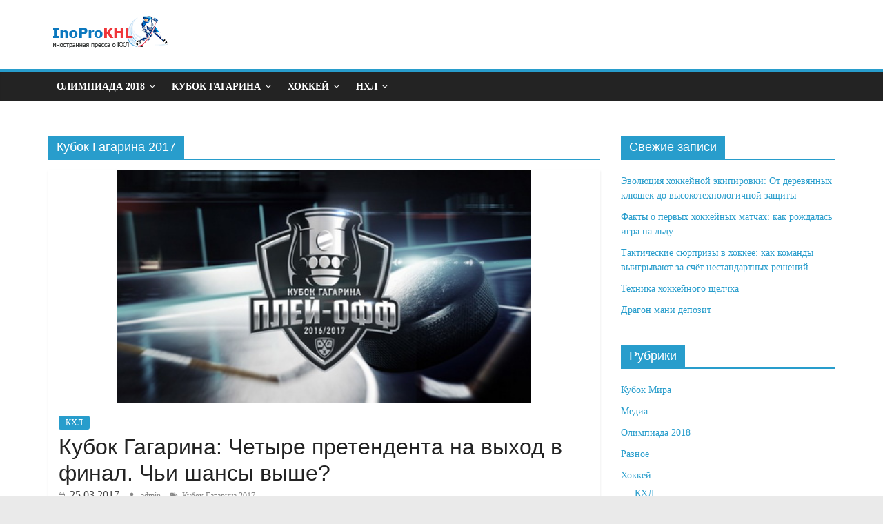

--- FILE ---
content_type: text/html; charset=UTF-8
request_url: https://inoprokhl.ru/tag/kubok-gagarina-2017
body_size: 46132
content:
<!DOCTYPE html>
<html lang="ru-RU">
<head>
	<meta charset="UTF-8">
	<meta name="viewport" content="initial-scale=1.0, width=device-width">
	<title>Кубок Гагарина 2017 - Хоккей 2018, КХЛ, НХЛ, ОИ2018, Сборная России</title>
	<meta name='robots' content='index, follow, max-image-preview:large, max-snippet:-1, max-video-preview:-1' />

	<!-- This site is optimized with the Yoast SEO plugin v19.6 - https://yoast.com/wordpress/plugins/seo/ -->
	<link rel="canonical" href="https://inoprokhl.ru/tag/kubok-gagarina-2017" />
	<meta property="og:locale" content="ru_RU" />
	<meta property="og:type" content="article" />
	<meta property="og:title" content="Кубок Гагарина 2017 - Хоккей 2018, КХЛ, НХЛ, ОИ2018, Сборная России" />
	<meta property="og:url" content="https://inoprokhl.ru/tag/kubok-gagarina-2017" />
	<meta property="og:site_name" content="Хоккей 2018, КХЛ, НХЛ, ОИ2018, Сборная России" />
	<meta name="twitter:card" content="summary_large_image" />
	<script type="application/ld+json" class="yoast-schema-graph">{"@context":"https://schema.org","@graph":[{"@type":"CollectionPage","@id":"https://inoprokhl.ru/tag/kubok-gagarina-2017","url":"https://inoprokhl.ru/tag/kubok-gagarina-2017","name":"Кубок Гагарина 2017 - Хоккей 2018, КХЛ, НХЛ, ОИ2018, Сборная России","isPartOf":{"@id":"https://inoprokhl.ru/#website"},"breadcrumb":{"@id":"https://inoprokhl.ru/tag/kubok-gagarina-2017#breadcrumb"},"inLanguage":"ru-RU"},{"@type":"BreadcrumbList","@id":"https://inoprokhl.ru/tag/kubok-gagarina-2017#breadcrumb","itemListElement":[{"@type":"ListItem","position":1,"name":"Главная страница","item":"https://inoprokhl.ru/"},{"@type":"ListItem","position":2,"name":"Кубок Гагарина 2017"}]},{"@type":"WebSite","@id":"https://inoprokhl.ru/#website","url":"https://inoprokhl.ru/","name":"Хоккей 2018, КХЛ, НХЛ, ОИ2018, Сборная России","description":"","potentialAction":[{"@type":"SearchAction","target":{"@type":"EntryPoint","urlTemplate":"https://inoprokhl.ru/?s={search_term_string}"},"query-input":"required name=search_term_string"}],"inLanguage":"ru-RU"}]}</script>
	<!-- / Yoast SEO plugin. -->


<link rel="alternate" type="application/rss+xml" title="Хоккей 2018, КХЛ, НХЛ, ОИ2018, Сборная России &raquo; Лента метки Кубок Гагарина 2017" href="https://inoprokhl.ru/tag/kubok-gagarina-2017/feed" />
<style id='wp-img-auto-sizes-contain-inline-css' type='text/css'>
img:is([sizes=auto i],[sizes^="auto," i]){contain-intrinsic-size:3000px 1500px}
/*# sourceURL=wp-img-auto-sizes-contain-inline-css */
</style>
<style id='wp-emoji-styles-inline-css' type='text/css'>

	img.wp-smiley, img.emoji {
		display: inline !important;
		border: none !important;
		box-shadow: none !important;
		height: 1em !important;
		width: 1em !important;
		margin: 0 0.07em !important;
		vertical-align: -0.1em !important;
		background: none !important;
		padding: 0 !important;
	}
/*# sourceURL=wp-emoji-styles-inline-css */
</style>
<style id='wp-block-library-inline-css' type='text/css'>
:root{--wp-block-synced-color:#7a00df;--wp-block-synced-color--rgb:122,0,223;--wp-bound-block-color:var(--wp-block-synced-color);--wp-editor-canvas-background:#ddd;--wp-admin-theme-color:#007cba;--wp-admin-theme-color--rgb:0,124,186;--wp-admin-theme-color-darker-10:#006ba1;--wp-admin-theme-color-darker-10--rgb:0,107,160.5;--wp-admin-theme-color-darker-20:#005a87;--wp-admin-theme-color-darker-20--rgb:0,90,135;--wp-admin-border-width-focus:2px}@media (min-resolution:192dpi){:root{--wp-admin-border-width-focus:1.5px}}.wp-element-button{cursor:pointer}:root .has-very-light-gray-background-color{background-color:#eee}:root .has-very-dark-gray-background-color{background-color:#313131}:root .has-very-light-gray-color{color:#eee}:root .has-very-dark-gray-color{color:#313131}:root .has-vivid-green-cyan-to-vivid-cyan-blue-gradient-background{background:linear-gradient(135deg,#00d084,#0693e3)}:root .has-purple-crush-gradient-background{background:linear-gradient(135deg,#34e2e4,#4721fb 50%,#ab1dfe)}:root .has-hazy-dawn-gradient-background{background:linear-gradient(135deg,#faaca8,#dad0ec)}:root .has-subdued-olive-gradient-background{background:linear-gradient(135deg,#fafae1,#67a671)}:root .has-atomic-cream-gradient-background{background:linear-gradient(135deg,#fdd79a,#004a59)}:root .has-nightshade-gradient-background{background:linear-gradient(135deg,#330968,#31cdcf)}:root .has-midnight-gradient-background{background:linear-gradient(135deg,#020381,#2874fc)}:root{--wp--preset--font-size--normal:16px;--wp--preset--font-size--huge:42px}.has-regular-font-size{font-size:1em}.has-larger-font-size{font-size:2.625em}.has-normal-font-size{font-size:var(--wp--preset--font-size--normal)}.has-huge-font-size{font-size:var(--wp--preset--font-size--huge)}.has-text-align-center{text-align:center}.has-text-align-left{text-align:left}.has-text-align-right{text-align:right}.has-fit-text{white-space:nowrap!important}#end-resizable-editor-section{display:none}.aligncenter{clear:both}.items-justified-left{justify-content:flex-start}.items-justified-center{justify-content:center}.items-justified-right{justify-content:flex-end}.items-justified-space-between{justify-content:space-between}.screen-reader-text{border:0;clip-path:inset(50%);height:1px;margin:-1px;overflow:hidden;padding:0;position:absolute;width:1px;word-wrap:normal!important}.screen-reader-text:focus{background-color:#ddd;clip-path:none;color:#444;display:block;font-size:1em;height:auto;left:5px;line-height:normal;padding:15px 23px 14px;text-decoration:none;top:5px;width:auto;z-index:100000}html :where(.has-border-color){border-style:solid}html :where([style*=border-top-color]){border-top-style:solid}html :where([style*=border-right-color]){border-right-style:solid}html :where([style*=border-bottom-color]){border-bottom-style:solid}html :where([style*=border-left-color]){border-left-style:solid}html :where([style*=border-width]){border-style:solid}html :where([style*=border-top-width]){border-top-style:solid}html :where([style*=border-right-width]){border-right-style:solid}html :where([style*=border-bottom-width]){border-bottom-style:solid}html :where([style*=border-left-width]){border-left-style:solid}html :where(img[class*=wp-image-]){height:auto;max-width:100%}:where(figure){margin:0 0 1em}html :where(.is-position-sticky){--wp-admin--admin-bar--position-offset:var(--wp-admin--admin-bar--height,0px)}@media screen and (max-width:600px){html :where(.is-position-sticky){--wp-admin--admin-bar--position-offset:0px}}

/*# sourceURL=wp-block-library-inline-css */
</style><style id='global-styles-inline-css' type='text/css'>
:root{--wp--preset--aspect-ratio--square: 1;--wp--preset--aspect-ratio--4-3: 4/3;--wp--preset--aspect-ratio--3-4: 3/4;--wp--preset--aspect-ratio--3-2: 3/2;--wp--preset--aspect-ratio--2-3: 2/3;--wp--preset--aspect-ratio--16-9: 16/9;--wp--preset--aspect-ratio--9-16: 9/16;--wp--preset--color--black: #000000;--wp--preset--color--cyan-bluish-gray: #abb8c3;--wp--preset--color--white: #ffffff;--wp--preset--color--pale-pink: #f78da7;--wp--preset--color--vivid-red: #cf2e2e;--wp--preset--color--luminous-vivid-orange: #ff6900;--wp--preset--color--luminous-vivid-amber: #fcb900;--wp--preset--color--light-green-cyan: #7bdcb5;--wp--preset--color--vivid-green-cyan: #00d084;--wp--preset--color--pale-cyan-blue: #8ed1fc;--wp--preset--color--vivid-cyan-blue: #0693e3;--wp--preset--color--vivid-purple: #9b51e0;--wp--preset--gradient--vivid-cyan-blue-to-vivid-purple: linear-gradient(135deg,rgb(6,147,227) 0%,rgb(155,81,224) 100%);--wp--preset--gradient--light-green-cyan-to-vivid-green-cyan: linear-gradient(135deg,rgb(122,220,180) 0%,rgb(0,208,130) 100%);--wp--preset--gradient--luminous-vivid-amber-to-luminous-vivid-orange: linear-gradient(135deg,rgb(252,185,0) 0%,rgb(255,105,0) 100%);--wp--preset--gradient--luminous-vivid-orange-to-vivid-red: linear-gradient(135deg,rgb(255,105,0) 0%,rgb(207,46,46) 100%);--wp--preset--gradient--very-light-gray-to-cyan-bluish-gray: linear-gradient(135deg,rgb(238,238,238) 0%,rgb(169,184,195) 100%);--wp--preset--gradient--cool-to-warm-spectrum: linear-gradient(135deg,rgb(74,234,220) 0%,rgb(151,120,209) 20%,rgb(207,42,186) 40%,rgb(238,44,130) 60%,rgb(251,105,98) 80%,rgb(254,248,76) 100%);--wp--preset--gradient--blush-light-purple: linear-gradient(135deg,rgb(255,206,236) 0%,rgb(152,150,240) 100%);--wp--preset--gradient--blush-bordeaux: linear-gradient(135deg,rgb(254,205,165) 0%,rgb(254,45,45) 50%,rgb(107,0,62) 100%);--wp--preset--gradient--luminous-dusk: linear-gradient(135deg,rgb(255,203,112) 0%,rgb(199,81,192) 50%,rgb(65,88,208) 100%);--wp--preset--gradient--pale-ocean: linear-gradient(135deg,rgb(255,245,203) 0%,rgb(182,227,212) 50%,rgb(51,167,181) 100%);--wp--preset--gradient--electric-grass: linear-gradient(135deg,rgb(202,248,128) 0%,rgb(113,206,126) 100%);--wp--preset--gradient--midnight: linear-gradient(135deg,rgb(2,3,129) 0%,rgb(40,116,252) 100%);--wp--preset--font-size--small: 13px;--wp--preset--font-size--medium: 20px;--wp--preset--font-size--large: 36px;--wp--preset--font-size--x-large: 42px;--wp--preset--spacing--20: 0.44rem;--wp--preset--spacing--30: 0.67rem;--wp--preset--spacing--40: 1rem;--wp--preset--spacing--50: 1.5rem;--wp--preset--spacing--60: 2.25rem;--wp--preset--spacing--70: 3.38rem;--wp--preset--spacing--80: 5.06rem;--wp--preset--shadow--natural: 6px 6px 9px rgba(0, 0, 0, 0.2);--wp--preset--shadow--deep: 12px 12px 50px rgba(0, 0, 0, 0.4);--wp--preset--shadow--sharp: 6px 6px 0px rgba(0, 0, 0, 0.2);--wp--preset--shadow--outlined: 6px 6px 0px -3px rgb(255, 255, 255), 6px 6px rgb(0, 0, 0);--wp--preset--shadow--crisp: 6px 6px 0px rgb(0, 0, 0);}:where(.is-layout-flex){gap: 0.5em;}:where(.is-layout-grid){gap: 0.5em;}body .is-layout-flex{display: flex;}.is-layout-flex{flex-wrap: wrap;align-items: center;}.is-layout-flex > :is(*, div){margin: 0;}body .is-layout-grid{display: grid;}.is-layout-grid > :is(*, div){margin: 0;}:where(.wp-block-columns.is-layout-flex){gap: 2em;}:where(.wp-block-columns.is-layout-grid){gap: 2em;}:where(.wp-block-post-template.is-layout-flex){gap: 1.25em;}:where(.wp-block-post-template.is-layout-grid){gap: 1.25em;}.has-black-color{color: var(--wp--preset--color--black) !important;}.has-cyan-bluish-gray-color{color: var(--wp--preset--color--cyan-bluish-gray) !important;}.has-white-color{color: var(--wp--preset--color--white) !important;}.has-pale-pink-color{color: var(--wp--preset--color--pale-pink) !important;}.has-vivid-red-color{color: var(--wp--preset--color--vivid-red) !important;}.has-luminous-vivid-orange-color{color: var(--wp--preset--color--luminous-vivid-orange) !important;}.has-luminous-vivid-amber-color{color: var(--wp--preset--color--luminous-vivid-amber) !important;}.has-light-green-cyan-color{color: var(--wp--preset--color--light-green-cyan) !important;}.has-vivid-green-cyan-color{color: var(--wp--preset--color--vivid-green-cyan) !important;}.has-pale-cyan-blue-color{color: var(--wp--preset--color--pale-cyan-blue) !important;}.has-vivid-cyan-blue-color{color: var(--wp--preset--color--vivid-cyan-blue) !important;}.has-vivid-purple-color{color: var(--wp--preset--color--vivid-purple) !important;}.has-black-background-color{background-color: var(--wp--preset--color--black) !important;}.has-cyan-bluish-gray-background-color{background-color: var(--wp--preset--color--cyan-bluish-gray) !important;}.has-white-background-color{background-color: var(--wp--preset--color--white) !important;}.has-pale-pink-background-color{background-color: var(--wp--preset--color--pale-pink) !important;}.has-vivid-red-background-color{background-color: var(--wp--preset--color--vivid-red) !important;}.has-luminous-vivid-orange-background-color{background-color: var(--wp--preset--color--luminous-vivid-orange) !important;}.has-luminous-vivid-amber-background-color{background-color: var(--wp--preset--color--luminous-vivid-amber) !important;}.has-light-green-cyan-background-color{background-color: var(--wp--preset--color--light-green-cyan) !important;}.has-vivid-green-cyan-background-color{background-color: var(--wp--preset--color--vivid-green-cyan) !important;}.has-pale-cyan-blue-background-color{background-color: var(--wp--preset--color--pale-cyan-blue) !important;}.has-vivid-cyan-blue-background-color{background-color: var(--wp--preset--color--vivid-cyan-blue) !important;}.has-vivid-purple-background-color{background-color: var(--wp--preset--color--vivid-purple) !important;}.has-black-border-color{border-color: var(--wp--preset--color--black) !important;}.has-cyan-bluish-gray-border-color{border-color: var(--wp--preset--color--cyan-bluish-gray) !important;}.has-white-border-color{border-color: var(--wp--preset--color--white) !important;}.has-pale-pink-border-color{border-color: var(--wp--preset--color--pale-pink) !important;}.has-vivid-red-border-color{border-color: var(--wp--preset--color--vivid-red) !important;}.has-luminous-vivid-orange-border-color{border-color: var(--wp--preset--color--luminous-vivid-orange) !important;}.has-luminous-vivid-amber-border-color{border-color: var(--wp--preset--color--luminous-vivid-amber) !important;}.has-light-green-cyan-border-color{border-color: var(--wp--preset--color--light-green-cyan) !important;}.has-vivid-green-cyan-border-color{border-color: var(--wp--preset--color--vivid-green-cyan) !important;}.has-pale-cyan-blue-border-color{border-color: var(--wp--preset--color--pale-cyan-blue) !important;}.has-vivid-cyan-blue-border-color{border-color: var(--wp--preset--color--vivid-cyan-blue) !important;}.has-vivid-purple-border-color{border-color: var(--wp--preset--color--vivid-purple) !important;}.has-vivid-cyan-blue-to-vivid-purple-gradient-background{background: var(--wp--preset--gradient--vivid-cyan-blue-to-vivid-purple) !important;}.has-light-green-cyan-to-vivid-green-cyan-gradient-background{background: var(--wp--preset--gradient--light-green-cyan-to-vivid-green-cyan) !important;}.has-luminous-vivid-amber-to-luminous-vivid-orange-gradient-background{background: var(--wp--preset--gradient--luminous-vivid-amber-to-luminous-vivid-orange) !important;}.has-luminous-vivid-orange-to-vivid-red-gradient-background{background: var(--wp--preset--gradient--luminous-vivid-orange-to-vivid-red) !important;}.has-very-light-gray-to-cyan-bluish-gray-gradient-background{background: var(--wp--preset--gradient--very-light-gray-to-cyan-bluish-gray) !important;}.has-cool-to-warm-spectrum-gradient-background{background: var(--wp--preset--gradient--cool-to-warm-spectrum) !important;}.has-blush-light-purple-gradient-background{background: var(--wp--preset--gradient--blush-light-purple) !important;}.has-blush-bordeaux-gradient-background{background: var(--wp--preset--gradient--blush-bordeaux) !important;}.has-luminous-dusk-gradient-background{background: var(--wp--preset--gradient--luminous-dusk) !important;}.has-pale-ocean-gradient-background{background: var(--wp--preset--gradient--pale-ocean) !important;}.has-electric-grass-gradient-background{background: var(--wp--preset--gradient--electric-grass) !important;}.has-midnight-gradient-background{background: var(--wp--preset--gradient--midnight) !important;}.has-small-font-size{font-size: var(--wp--preset--font-size--small) !important;}.has-medium-font-size{font-size: var(--wp--preset--font-size--medium) !important;}.has-large-font-size{font-size: var(--wp--preset--font-size--large) !important;}.has-x-large-font-size{font-size: var(--wp--preset--font-size--x-large) !important;}
/*# sourceURL=global-styles-inline-css */
</style>

<style id='classic-theme-styles-inline-css' type='text/css'>
/*! This file is auto-generated */
.wp-block-button__link{color:#fff;background-color:#32373c;border-radius:9999px;box-shadow:none;text-decoration:none;padding:calc(.667em + 2px) calc(1.333em + 2px);font-size:1.125em}.wp-block-file__button{background:#32373c;color:#fff;text-decoration:none}
/*# sourceURL=/wp-includes/css/classic-themes.min.css */
</style>
<link rel='stylesheet' id='inoprokhl-css' href='https://inoprokhl.ru/wp-content/themes/inoprokhl/style.css?ver=6.9' type='text/css' media='all' />
<script type="text/javascript" src="https://inoprokhl.ru/wp-includes/js/jquery/jquery.min.js?ver=3.7.1" id="jquery-core-js"></script>
<script type="text/javascript" src="https://inoprokhl.ru/wp-includes/js/jquery/jquery-migrate.min.js?ver=3.4.1" id="jquery-migrate-js"></script>
<link rel="https://api.w.org/" href="https://inoprokhl.ru/wp-json/" /><link rel="alternate" title="JSON" type="application/json" href="https://inoprokhl.ru/wp-json/wp/v2/tags/90" /><link rel="EditURI" type="application/rsd+xml" title="RSD" href="https://inoprokhl.ru/xmlrpc.php?rsd" />
<meta name="generator" content="WordPress 6.9" />
</head>
<body class="archive tag tag-kubok-gagarina-2017 tag-90 wp-theme-inoprokhl wide">
<div id="page" class="hfeed site">
	<header id="masthead" class="site-header clearfix ">
		<div id="header-text-nav-container" class="clearfix">
			<div class="inner-wrap">
				<div id="header-text-nav-wrap" class="clearfix">
					<div id="header-left-section">
						<div id="header-logo-image">
							<a href="/" class="custom-logo-link" rel="home" itemprop="url"><img width="178" height="55" src="https://inoprokhl.ru/wp-content/themes/inoprokhl/images/cropped-inoprokhl-logo.png" class="custom-logo" alt="Хоккей 2018, КХЛ, НХЛ, ОИ2018, Сборная России" itemprop="logo" /></a>						
						</div>
						<div id="header-text" class="screen-reader-text">
							<h1 id="site-title">
								<a href="/" title="Хоккей 2018, КХЛ, НХЛ, ОИ2018, Сборная России" rel="home">Хоккей 2018, КХЛ, НХЛ, ОИ2018, Сборная России</a>
							</h1>
						</div>
					</div>
					<div id="header-right-section">
					</div>
				</div>
			</div>
			<nav id="site-navigation" class="main-navigation clearfix" role="navigation">
				<div class="inner-wrap clearfix">
					<p class="menu-toggle"></p>
					<div class="menu-primary-container">
						<ul id="menu-glavnoe-menyu" class="menu">
							<li class="menu-item-has-children">
								<a href="/olimpiada-2018">Олимпиада 2018</a>
								<ul class="sub-menu">
									<li><a href="/olimpiada-2018-sostavyi-komand">Команды</a></li>
									<li><a href="/turnirnaya-tablitsa-oi2018">Турнирная таблица</a></li>
									<li><a href="/oi2018-raspisanie-matchey">Расписание матчей</a></li>
									<li><a href="/statistika-oi2018">Статистика игроков</a></li>
								</ul>
							</li>
							<li class="menu-item-has-children">
								<a href="/hockey/khl/cupgagarin">Кубок Гагарина</a>
								<ul class="sub-menu">
									<li><a href="/gagarin-table">Турнирная таблица</a></li>
									<li><a href="/calendar-cupgagarin">Расписание матчей</a></li>
								</ul>
							</li>
							<li class="menu-item-has-children">
								<a href="/hockey">Хоккей</a>
								<ul class="sub-menu">
									<li class="menu-item-has-children">
										<a href="/hockey/khl">КХЛ</a>
										<ul class="sub-menu">
											<li><a href="/teams">Команды</a></li>
											<li><a href="/turnirnaya-tablitsa">Турнирная таблица</a></li>
											<li><a href="/kalendar-khl-2017-2018">Календарь матчей</a></li>
											<li><a href="/khl-rezultatyi">Результаты матчей</a></li>
											<li><a href="/statistika-khl">Статистика игроков</a></li>
											<li><a href="/transfers">Трансферы</a></li>
											<li><a href="/arenyi-khl">Арены</a></li>
											<li><a href="/sudi">Судьи</a></li>
											<li><a href="/zarplatyi-igrokov-khl">Зарплаты игроков КХЛ</a></li>
											<li><a href="/khl-tv-onlayn">КХЛ ТВ онлайн</a></li>
											<li class="menu-item-has-children">
												<a href="/video-khl">Медиа</a>
												<ul class="sub-menu">
													<li><a href="/other">Разное</a></li>
												</ul>
											</li>
										</ul>
									</li>
								</ul>
							</li>
							<li class="menu-item-has-children">
								<a href="/hockey/nhl">НХЛ</a>
								<ul class="sub-menu">
									<li><a href="/clubs-nhl">Команды</a></li>
									<li><a href="/turnirnaya-tablitsa-nhl">Турнирная таблица</a></li>
									<li><a href="/nhl-transfers">Трансферы</a></li>
									<li><a href="/statistika-igrokov-nhl">Статистика игроков</a></li>
									<li><a href="/spisok-rossiyskih-igrokov-v-nhl">Список Российских игроков</a></li>
									<li><a href="/zarplatyi-igrokov-nhl">Зарплаты игроков</a></li>
								</ul>
							</li>
						</ul>
					</div>
				</div>
			</nav>
		</div>
	</header>
	<div id="main" class="clearfix">
	<div class="inner-wrap clearfix">
		<div class="main-content-section clearfix">
			<div id="primary">
				<div id="content" class="clearfix">
					<header class="page-header">
						<h1 class="page-title"><span>Кубок Гагарина 2017</span></h1>
					</header>
					<div class="article-container">
						<article id="post-121" class="post-121 post type-post status-publish format-standard hentry category-khl tag-kubok-gagarina-2017">
		<div class="featured-image">
		<a rel="bookmark" title="Кубок Гагарина: Четыре претендента на выход в финал. Чьи шансы выше?" href="https://inoprokhl.ru/hockey/khl/kubka-gagarina-chetyire-pretendenta-na-vyihod-v-final-chi-shansyi-vyishe.html">
			<img width="600" height="400" class="attachment-colormag-featured-image size-colormag-featured-image wp-post-image" src="/wp-content/uploads/2017/03/kubok_gagarina-2017.jpg" alt="Кубок Гагарина: Четыре претендента на выход в финал. Чьи шансы выше?">
		</a>
	</div>
		<div class="article-content clearfix">
		<div class="above-entry-meta"><span class="cat-links"><a href="https://inoprokhl.ru/hockey/khl" rel="category tag">КХЛ</a></span></div>
		<header class="entry-header">
			<h2 class="entry-title"><a rel="bookmark" title="Кубок Гагарина: Четыре претендента на выход в финал. Чьи шансы выше?" href="https://inoprokhl.ru/hockey/khl/kubka-gagarina-chetyire-pretendenta-na-vyihod-v-final-chi-shansyi-vyishe.html">Кубок Гагарина: Четыре претендента на выход в финал. Чьи шансы выше?</a></h2>
		</header>
		<div class="below-entry-meta">
			<span class="posted-on"><i class="fa fa-calendar-o"></i> <time class="entry-date published">25.03.2017</time></span>
			<span class="byline">
			<span class="author vcard">
			<i class="fa fa-user"></i>
			<a href="https://inoprokhl.ru" title="Перейти на сайт admin" rel="author external">admin</a>			</span>
			</span>
			<span class="tag-links"><i class="fa fa-tags"></i><a href="https://inoprokhl.ru/tag/kubok-gagarina-2017" rel="tag">Кубок Гагарина 2017</a></span>		</div>
		<div class="entry-content clearfix">
			<p>В финалах Западной и Восточной конференций в борьбе за Кубок Гагарина, встретится квартет сильнейших команд КХЛ этого сезона. Оценим шансы на заветный трофей каждого &hellip;</p>
			<a class="more-link" title="Кубок Гагарина: Четыре претендента на выход в финал. Чьи шансы выше?" href="https://inoprokhl.ru/hockey/khl/kubka-gagarina-chetyire-pretendenta-na-vyihod-v-final-chi-shansyi-vyishe.html"><span>Читать далее</span></a>
		</div>
	</div>
</article>
																	</div>
				</div>
			</div>
			<div id="secondary">
				
		<aside id="recent-posts-2" class="widget widget_recent_entries clearfix">
		<h3 class="widget-title"><span>Свежие записи</span></h3>
		<ul>
											<li>
					<a href="https://inoprokhl.ru/other/evolyuciya-hokkejnoj-ekipirovki-ot-derevyannyh-klyushek-do-vysokotekhnologichnoj-zashchity.html">Эволюция хоккейной экипировки: От деревянных клюшек до высокотехнологичной защиты</a>
									</li>
											<li>
					<a href="https://inoprokhl.ru/hockey/fakty-o-pervyh-hokkejnyh-matchah-kak-ro.html">Факты о первых хоккейных матчах: как рождалась игра на льду</a>
									</li>
											<li>
					<a href="https://inoprokhl.ru/hockey/takticheskie-syurprizy-v-hokkee-kak-kom.html">Тактические сюрпризы в хоккее: как команды выигрывают за счёт нестандартных решений</a>
									</li>
											<li>
					<a href="https://inoprokhl.ru/hockey/tekhnika-hokkejnogo-shchelchka.html">Техника хоккейного щелчка</a>
									</li>
											<li>
					<a href="https://inoprokhl.ru/other/dragon-mani-depozit.html">Драгон мани депозит</a>
									</li>
					</ul>

		</aside><aside id="categories-2" class="widget widget_categories clearfix"><h3 class="widget-title"><span>Рубрики</span></h3>
			<ul>
					<li class="cat-item cat-item-7"><a href="https://inoprokhl.ru/world-cup">Кубок Мира</a>
</li>
	<li class="cat-item cat-item-5"><a href="https://inoprokhl.ru/video-khl">Медиа</a>
</li>
	<li class="cat-item cat-item-3"><a href="https://inoprokhl.ru/olimpiada-2018">Олимпиада 2018</a>
</li>
	<li class="cat-item cat-item-4"><a href="https://inoprokhl.ru/other">Разное</a>
</li>
	<li class="cat-item cat-item-2"><a href="https://inoprokhl.ru/hockey">Хоккей</a>
<ul class='children'>
	<li class="cat-item cat-item-8"><a href="https://inoprokhl.ru/hockey/khl">КХЛ</a>
	<ul class='children'>
	<li class="cat-item cat-item-39"><a href="https://inoprokhl.ru/hockey/khl/cupgagarin">Cupgagarin</a>
</li>
	</ul>
</li>
	<li class="cat-item cat-item-9"><a href="https://inoprokhl.ru/hockey/nhl">НХЛ</a>
</li>
</ul>
</li>
	<li class="cat-item cat-item-6"><a href="https://inoprokhl.ru/wc">ЧМ</a>
</li>
			</ul>

			</aside><aside id="tag_cloud-2" class="widget widget_tag_cloud clearfix"><h3 class="widget-title"><span>Метки</span></h3><div class="tagcloud"><a href="https://inoprokhl.ru/tag/avangard" class="tag-cloud-link tag-link-14 tag-link-position-1" style="font-size: 12.375pt;" aria-label="Авангард (13 элементов)">Авангард</a>
<a href="https://inoprokhl.ru/tag/ak-bars" class="tag-cloud-link tag-link-17 tag-link-position-2" style="font-size: 10.770833333333pt;" aria-label="Ак Барс (10 элементов)">Ак Барс</a>
<a href="https://inoprokhl.ru/tag/aleksandr-ovechkin" class="tag-cloud-link tag-link-20 tag-link-position-3" style="font-size: 22pt;" aria-label="Александр Овечкин (63 элемента)">Александр Овечкин</a>
<a href="https://inoprokhl.ru/tag/aleksandr-radulov" class="tag-cloud-link tag-link-57 tag-link-position-4" style="font-size: 14.5625pt;" aria-label="Александр Радулов (19 элементов)">Александр Радулов</a>
<a href="https://inoprokhl.ru/tag/artemiy-panarin" class="tag-cloud-link tag-link-111 tag-link-position-5" style="font-size: 11.791666666667pt;" aria-label="Артемий Панарин (12 элементов)">Артемий Панарин</a>
<a href="https://inoprokhl.ru/tag/baryis" class="tag-cloud-link tag-link-24 tag-link-position-6" style="font-size: 8pt;" aria-label="Барыс (6 элементов)">Барыс</a>
<a href="https://inoprokhl.ru/tag/vadim-shipachyov" class="tag-cloud-link tag-link-66 tag-link-position-7" style="font-size: 8.7291666666667pt;" aria-label="Вадим Шипачёв (7 элементов)">Вадим Шипачёв</a>
<a href="https://inoprokhl.ru/tag/vashington-kepitalz" class="tag-cloud-link tag-link-21 tag-link-position-8" style="font-size: 19.8125pt;" aria-label="Вашингтон Кэпиталз (45 элементов)">Вашингтон Кэпиталз</a>
<a href="https://inoprokhl.ru/tag/vladimir-sobotka" class="tag-cloud-link tag-link-15 tag-link-position-9" style="font-size: 11.791666666667pt;" aria-label="Владимир Соботка (12 элементов)">Владимир Соботка</a>
<a href="https://inoprokhl.ru/tag/detroyt-red-uingz" class="tag-cloud-link tag-link-105 tag-link-position-10" style="font-size: 15.4375pt;" aria-label="Детройт Ред Уингз (22 элемента)">Детройт Ред Уингз</a>
<a href="https://inoprokhl.ru/tag/dmitriy-orlov" class="tag-cloud-link tag-link-28 tag-link-position-11" style="font-size: 11.354166666667pt;" aria-label="Дмитрий Орлов (11 элементов)">Дмитрий Орлов</a>
<a href="https://inoprokhl.ru/tag/evgeniy-kuznetsov" class="tag-cloud-link tag-link-159 tag-link-position-12" style="font-size: 16.458333333333pt;" aria-label="Евгений Кузнецов (26 элементов)">Евгений Кузнецов</a>
<a href="https://inoprokhl.ru/tag/evgeniy-malkin" class="tag-cloud-link tag-link-155 tag-link-position-13" style="font-size: 11.791666666667pt;" aria-label="Евгений Малкин (12 элементов)">Евгений Малкин</a>
<a href="https://inoprokhl.ru/tag/ilya-kovalchuk" class="tag-cloud-link tag-link-11 tag-link-position-14" style="font-size: 11.791666666667pt;" aria-label="Илья Ковальчук (12 элементов)">Илья Ковальчук</a>
<a href="https://inoprokhl.ru/tag/yokerit" class="tag-cloud-link tag-link-29 tag-link-position-15" style="font-size: 14.5625pt;" aria-label="Йокерит (19 элементов)">Йокерит</a>
<a href="https://inoprokhl.ru/tag/sezon-khl-2016-2017" class="tag-cloud-link tag-link-12 tag-link-position-16" style="font-size: 17.333333333333pt;" aria-label="КХЛ 2016 (30 элементов)">КХЛ 2016</a>
<a href="https://inoprokhl.ru/tag/khl-vs-nhl" class="tag-cloud-link tag-link-87 tag-link-position-17" style="font-size: 9.4583333333333pt;" aria-label="КХЛ vs NHL (8 элементов)">КХЛ vs NHL</a>
<a href="https://inoprokhl.ru/tag/kolorado-evelansh" class="tag-cloud-link tag-link-161 tag-link-position-18" style="font-size: 8.7291666666667pt;" aria-label="Колорадо Эвеланш (7 элементов)">Колорадо Эвеланш</a>
<a href="https://inoprokhl.ru/tag/kommentarii" class="tag-cloud-link tag-link-37 tag-link-position-19" style="font-size: 15.729166666667pt;" aria-label="Комментарии (23 элемента)">Комментарии</a>
<a href="https://inoprokhl.ru/tag/kraunz" class="tag-cloud-link tag-link-38 tag-link-position-20" style="font-size: 10.770833333333pt;" aria-label="Краунз (10 элементов)">Краунз</a>
<a href="https://inoprokhl.ru/tag/kubok-mira-2016" class="tag-cloud-link tag-link-247 tag-link-position-21" style="font-size: 20.104166666667pt;" aria-label="Кубок Мира 2016 (47 элементов)">Кубок Мира 2016</a>
<a href="https://inoprokhl.ru/tag/kunlun" class="tag-cloud-link tag-link-10 tag-link-position-22" style="font-size: 17.625pt;" aria-label="Куньлунь (31 элемент)">Куньлунь</a>
<a href="https://inoprokhl.ru/tag/las-vegas" class="tag-cloud-link tag-link-148 tag-link-position-23" style="font-size: 10.1875pt;" aria-label="Лас-Вегас (9 элементов)">Лас-Вегас</a>
<a href="https://inoprokhl.ru/tag/mayk-kinen" class="tag-cloud-link tag-link-91 tag-link-position-24" style="font-size: 8pt;" aria-label="Майк Кинен (6 элементов)">Майк Кинен</a>
<a href="https://inoprokhl.ru/tag/monreal-kanadiens" class="tag-cloud-link tag-link-144 tag-link-position-25" style="font-size: 12.8125pt;" aria-label="Монреаль Канадиенс (14 элементов)">Монреаль Канадиенс</a>
<a href="https://inoprokhl.ru/tag/oi2018" class="tag-cloud-link tag-link-84 tag-link-position-26" style="font-size: 12.8125pt;" aria-label="ОИ2018 (14 элементов)">ОИ2018</a>
<a href="https://inoprokhl.ru/tag/pavel-datsyuk" class="tag-cloud-link tag-link-103 tag-link-position-27" style="font-size: 15.145833333333pt;" aria-label="Павел Дацюк (21 элемент)">Павел Дацюк</a>
<a href="https://inoprokhl.ru/tag/sbornaya-kanadyi" class="tag-cloud-link tag-link-209 tag-link-position-28" style="font-size: 8.7291666666667pt;" aria-label="Сборная Канады (7 элементов)">Сборная Канады</a>
<a href="https://inoprokhl.ru/tag/sbornaya-rossii" class="tag-cloud-link tag-link-210 tag-link-position-29" style="font-size: 14.5625pt;" aria-label="Сборная России (19 элементов)">Сборная России</a>
<a href="https://inoprokhl.ru/tag/sezon-khl-2014-2015" class="tag-cloud-link tag-link-53 tag-link-position-30" style="font-size: 10.1875pt;" aria-label="Сезон КХЛ 2014-2015 (9 элементов)">Сезон КХЛ 2014-2015</a>
<a href="https://inoprokhl.ru/tag/sezon-khl-2015-2016" class="tag-cloud-link tag-link-23 tag-link-position-31" style="font-size: 14.5625pt;" aria-label="Сезон КХЛ 2015-2016 (19 элементов)">Сезон КХЛ 2015-2016</a>
<a href="https://inoprokhl.ru/tag/sezon-khl-2017-2018" class="tag-cloud-link tag-link-31 tag-link-position-32" style="font-size: 12.375pt;" aria-label="Сезон КХЛ 2017-2018 (13 элементов)">Сезон КХЛ 2017-2018</a>
<a href="https://inoprokhl.ru/tag/sezon-nhl-2015-2016" class="tag-cloud-link tag-link-58 tag-link-position-33" style="font-size: 14.854166666667pt;" aria-label="Сезон НХЛ 2015-2016 (20 элементов)">Сезон НХЛ 2015-2016</a>
<a href="https://inoprokhl.ru/tag/sezon-nhl-2016-2017" class="tag-cloud-link tag-link-123 tag-link-position-34" style="font-size: 12.8125pt;" aria-label="Сезон НХЛ 2016-2017 (14 элементов)">Сезон НХЛ 2016-2017</a>
<a href="https://inoprokhl.ru/tag/sent-luis" class="tag-cloud-link tag-link-16 tag-link-position-35" style="font-size: 13.541666666667pt;" aria-label="Сент Луис (16 элементов)">Сент Луис</a>
<a href="https://inoprokhl.ru/tag/sibir" class="tag-cloud-link tag-link-33 tag-link-position-36" style="font-size: 8.7291666666667pt;" aria-label="Сибирь (7 элементов)">Сибирь</a>
<a href="https://inoprokhl.ru/tag/ska" class="tag-cloud-link tag-link-13 tag-link-position-37" style="font-size: 15.729166666667pt;" aria-label="Ска (23 элемента)">Ска</a>
<a href="https://inoprokhl.ru/tag/tampa-bey" class="tag-cloud-link tag-link-137 tag-link-position-38" style="font-size: 13.104166666667pt;" aria-label="Тампа-бэй (15 элементов)">Тампа-бэй</a>
<a href="https://inoprokhl.ru/tag/finskaya-pressa" class="tag-cloud-link tag-link-34 tag-link-position-39" style="font-size: 10.1875pt;" aria-label="Финская пресса (9 элементов)">Финская пресса</a>
<a href="https://inoprokhl.ru/tag/tsska" class="tag-cloud-link tag-link-19 tag-link-position-40" style="font-size: 10.770833333333pt;" aria-label="ЦСКА (10 элементов)">ЦСКА</a>
<a href="https://inoprokhl.ru/tag/chm2014" class="tag-cloud-link tag-link-224 tag-link-position-41" style="font-size: 10.1875pt;" aria-label="ЧМ2014 (9 элементов)">ЧМ2014</a>
<a href="https://inoprokhl.ru/tag/chm2015" class="tag-cloud-link tag-link-242 tag-link-position-42" style="font-size: 9.4583333333333pt;" aria-label="ЧМ2015 (8 элементов)">ЧМ2015</a>
<a href="https://inoprokhl.ru/tag/chikago-blekhoks" class="tag-cloud-link tag-link-149 tag-link-position-43" style="font-size: 11.791666666667pt;" aria-label="Чикаго Блэкхокс (12 элементов)">Чикаго Блэкхокс</a>
<a href="https://inoprokhl.ru/tag/shvedskaya-pressa" class="tag-cloud-link tag-link-61 tag-link-position-44" style="font-size: 10.770833333333pt;" aria-label="Шведская пресса (10 элементов)">Шведская пресса</a>
<a href="https://inoprokhl.ru/tag/yaromir-yagr" class="tag-cloud-link tag-link-167 tag-link-position-45" style="font-size: 11.354166666667pt;" aria-label="Яромир Ягр (11 элементов)">Яромир Ягр</a></div>
</aside><aside id="archives-2" class="widget widget_archive clearfix"><h3 class="widget-title"><span>Архивы</span></h3>
			<ul>
					<li><a href='https://inoprokhl.ru/2025/11'>Ноябрь 2025</a></li>
	<li><a href='https://inoprokhl.ru/2025/09'>Сентябрь 2025</a></li>
	<li><a href='https://inoprokhl.ru/2024/03'>Март 2024</a></li>
	<li><a href='https://inoprokhl.ru/2024/02'>Февраль 2024</a></li>
	<li><a href='https://inoprokhl.ru/2024/01'>Январь 2024</a></li>
	<li><a href='https://inoprokhl.ru/2023/12'>Декабрь 2023</a></li>
	<li><a href='https://inoprokhl.ru/2023/10'>Октябрь 2023</a></li>
	<li><a href='https://inoprokhl.ru/2023/08'>Август 2023</a></li>
	<li><a href='https://inoprokhl.ru/2023/06'>Июнь 2023</a></li>
	<li><a href='https://inoprokhl.ru/2023/05'>Май 2023</a></li>
	<li><a href='https://inoprokhl.ru/2023/04'>Апрель 2023</a></li>
	<li><a href='https://inoprokhl.ru/2023/02'>Февраль 2023</a></li>
	<li><a href='https://inoprokhl.ru/2018/03'>Март 2018</a></li>
	<li><a href='https://inoprokhl.ru/2018/02'>Февраль 2018</a></li>
	<li><a href='https://inoprokhl.ru/2017/12'>Декабрь 2017</a></li>
	<li><a href='https://inoprokhl.ru/2017/11'>Ноябрь 2017</a></li>
	<li><a href='https://inoprokhl.ru/2017/10'>Октябрь 2017</a></li>
	<li><a href='https://inoprokhl.ru/2017/09'>Сентябрь 2017</a></li>
	<li><a href='https://inoprokhl.ru/2017/08'>Август 2017</a></li>
	<li><a href='https://inoprokhl.ru/2017/07'>Июль 2017</a></li>
	<li><a href='https://inoprokhl.ru/2017/06'>Июнь 2017</a></li>
	<li><a href='https://inoprokhl.ru/2017/05'>Май 2017</a></li>
	<li><a href='https://inoprokhl.ru/2017/04'>Апрель 2017</a></li>
	<li><a href='https://inoprokhl.ru/2017/03'>Март 2017</a></li>
	<li><a href='https://inoprokhl.ru/2017/02'>Февраль 2017</a></li>
	<li><a href='https://inoprokhl.ru/2017/01'>Январь 2017</a></li>
	<li><a href='https://inoprokhl.ru/2016/12'>Декабрь 2016</a></li>
	<li><a href='https://inoprokhl.ru/2016/11'>Ноябрь 2016</a></li>
	<li><a href='https://inoprokhl.ru/2016/10'>Октябрь 2016</a></li>
	<li><a href='https://inoprokhl.ru/2016/09'>Сентябрь 2016</a></li>
	<li><a href='https://inoprokhl.ru/2016/08'>Август 2016</a></li>
	<li><a href='https://inoprokhl.ru/2016/07'>Июль 2016</a></li>
	<li><a href='https://inoprokhl.ru/2016/06'>Июнь 2016</a></li>
	<li><a href='https://inoprokhl.ru/2016/05'>Май 2016</a></li>
	<li><a href='https://inoprokhl.ru/2016/04'>Апрель 2016</a></li>
	<li><a href='https://inoprokhl.ru/2016/03'>Март 2016</a></li>
	<li><a href='https://inoprokhl.ru/2016/02'>Февраль 2016</a></li>
	<li><a href='https://inoprokhl.ru/2016/01'>Январь 2016</a></li>
	<li><a href='https://inoprokhl.ru/2015/12'>Декабрь 2015</a></li>
	<li><a href='https://inoprokhl.ru/2015/11'>Ноябрь 2015</a></li>
	<li><a href='https://inoprokhl.ru/2015/09'>Сентябрь 2015</a></li>
	<li><a href='https://inoprokhl.ru/2015/08'>Август 2015</a></li>
	<li><a href='https://inoprokhl.ru/2015/07'>Июль 2015</a></li>
	<li><a href='https://inoprokhl.ru/2015/06'>Июнь 2015</a></li>
	<li><a href='https://inoprokhl.ru/2015/05'>Май 2015</a></li>
	<li><a href='https://inoprokhl.ru/2015/04'>Апрель 2015</a></li>
	<li><a href='https://inoprokhl.ru/2015/03'>Март 2015</a></li>
	<li><a href='https://inoprokhl.ru/2015/02'>Февраль 2015</a></li>
	<li><a href='https://inoprokhl.ru/2015/01'>Январь 2015</a></li>
	<li><a href='https://inoprokhl.ru/2014/12'>Декабрь 2014</a></li>
	<li><a href='https://inoprokhl.ru/2014/11'>Ноябрь 2014</a></li>
	<li><a href='https://inoprokhl.ru/2014/10'>Октябрь 2014</a></li>
	<li><a href='https://inoprokhl.ru/2014/09'>Сентябрь 2014</a></li>
	<li><a href='https://inoprokhl.ru/2014/08'>Август 2014</a></li>
	<li><a href='https://inoprokhl.ru/2014/07'>Июль 2014</a></li>
	<li><a href='https://inoprokhl.ru/2014/06'>Июнь 2014</a></li>
	<li><a href='https://inoprokhl.ru/2014/05'>Май 2014</a></li>
	<li><a href='https://inoprokhl.ru/2014/04'>Апрель 2014</a></li>
			</ul>

			</aside><aside id="custom_html-2" class="widget_text widget widget_custom_html clearfix"><h3 class="widget-title"><span>Парнетры сайта</span></h3><div class="textwidget custom-html-widget"><a href="https://school77-penza.ru/">БК Леон зеркало</a></div></aside>			</div>
		</div>
	</div>
</div>

	<footer id="colophon" class="clearfix ">
		<div class="footer-socket-wrapper clearfix">
			<div class="inner-wrap">
				<div class="footer-socket-area">
					<div class="footer-socket-right-section">
					</div>
					<div class="footer-socket-left-section">
						<div class="copyright">Копирайт &copy; 2026 <a href="/" title="Хоккей 2018, КХЛ, НХЛ, ОИ2018, Сборная России" ><span>Хоккей 2018, КХЛ, НХЛ, ОИ2018, Сборная России</span></a>. Все права защищены.</div>
					</div>
				</div>
			</div>
		</div>
	</footer>
	<a href="#masthead" id="scroll-up"><i class="fa fa-chevron-up"></i></a>
</div>
<script type="text/javascript" src="https://inoprokhl.ru/wp-content/themes/inoprokhl/js/colormag-custom.js"></script>
<script type="text/javascript" src="https://inoprokhl.ru/wp-content/themes/inoprokhl/js/navigation.js"></script>
<script type="speculationrules">
{"prefetch":[{"source":"document","where":{"and":[{"href_matches":"/*"},{"not":{"href_matches":["/wp-*.php","/wp-admin/*","/wp-content/uploads/*","/wp-content/*","/wp-content/plugins/*","/wp-content/themes/inoprokhl/*","/*\\?(.+)"]}},{"not":{"selector_matches":"a[rel~=\"nofollow\"]"}},{"not":{"selector_matches":".no-prefetch, .no-prefetch a"}}]},"eagerness":"conservative"}]}
</script>
<script id="wp-emoji-settings" type="application/json">
{"baseUrl":"https://s.w.org/images/core/emoji/17.0.2/72x72/","ext":".png","svgUrl":"https://s.w.org/images/core/emoji/17.0.2/svg/","svgExt":".svg","source":{"concatemoji":"https://inoprokhl.ru/wp-includes/js/wp-emoji-release.min.js?ver=6.9"}}
</script>
<script type="module">
/* <![CDATA[ */
/*! This file is auto-generated */
const a=JSON.parse(document.getElementById("wp-emoji-settings").textContent),o=(window._wpemojiSettings=a,"wpEmojiSettingsSupports"),s=["flag","emoji"];function i(e){try{var t={supportTests:e,timestamp:(new Date).valueOf()};sessionStorage.setItem(o,JSON.stringify(t))}catch(e){}}function c(e,t,n){e.clearRect(0,0,e.canvas.width,e.canvas.height),e.fillText(t,0,0);t=new Uint32Array(e.getImageData(0,0,e.canvas.width,e.canvas.height).data);e.clearRect(0,0,e.canvas.width,e.canvas.height),e.fillText(n,0,0);const a=new Uint32Array(e.getImageData(0,0,e.canvas.width,e.canvas.height).data);return t.every((e,t)=>e===a[t])}function p(e,t){e.clearRect(0,0,e.canvas.width,e.canvas.height),e.fillText(t,0,0);var n=e.getImageData(16,16,1,1);for(let e=0;e<n.data.length;e++)if(0!==n.data[e])return!1;return!0}function u(e,t,n,a){switch(t){case"flag":return n(e,"\ud83c\udff3\ufe0f\u200d\u26a7\ufe0f","\ud83c\udff3\ufe0f\u200b\u26a7\ufe0f")?!1:!n(e,"\ud83c\udde8\ud83c\uddf6","\ud83c\udde8\u200b\ud83c\uddf6")&&!n(e,"\ud83c\udff4\udb40\udc67\udb40\udc62\udb40\udc65\udb40\udc6e\udb40\udc67\udb40\udc7f","\ud83c\udff4\u200b\udb40\udc67\u200b\udb40\udc62\u200b\udb40\udc65\u200b\udb40\udc6e\u200b\udb40\udc67\u200b\udb40\udc7f");case"emoji":return!a(e,"\ud83e\u1fac8")}return!1}function f(e,t,n,a){let r;const o=(r="undefined"!=typeof WorkerGlobalScope&&self instanceof WorkerGlobalScope?new OffscreenCanvas(300,150):document.createElement("canvas")).getContext("2d",{willReadFrequently:!0}),s=(o.textBaseline="top",o.font="600 32px Arial",{});return e.forEach(e=>{s[e]=t(o,e,n,a)}),s}function r(e){var t=document.createElement("script");t.src=e,t.defer=!0,document.head.appendChild(t)}a.supports={everything:!0,everythingExceptFlag:!0},new Promise(t=>{let n=function(){try{var e=JSON.parse(sessionStorage.getItem(o));if("object"==typeof e&&"number"==typeof e.timestamp&&(new Date).valueOf()<e.timestamp+604800&&"object"==typeof e.supportTests)return e.supportTests}catch(e){}return null}();if(!n){if("undefined"!=typeof Worker&&"undefined"!=typeof OffscreenCanvas&&"undefined"!=typeof URL&&URL.createObjectURL&&"undefined"!=typeof Blob)try{var e="postMessage("+f.toString()+"("+[JSON.stringify(s),u.toString(),c.toString(),p.toString()].join(",")+"));",a=new Blob([e],{type:"text/javascript"});const r=new Worker(URL.createObjectURL(a),{name:"wpTestEmojiSupports"});return void(r.onmessage=e=>{i(n=e.data),r.terminate(),t(n)})}catch(e){}i(n=f(s,u,c,p))}t(n)}).then(e=>{for(const n in e)a.supports[n]=e[n],a.supports.everything=a.supports.everything&&a.supports[n],"flag"!==n&&(a.supports.everythingExceptFlag=a.supports.everythingExceptFlag&&a.supports[n]);var t;a.supports.everythingExceptFlag=a.supports.everythingExceptFlag&&!a.supports.flag,a.supports.everything||((t=a.source||{}).concatemoji?r(t.concatemoji):t.wpemoji&&t.twemoji&&(r(t.twemoji),r(t.wpemoji)))});
//# sourceURL=https://inoprokhl.ru/wp-includes/js/wp-emoji-loader.min.js
/* ]]> */
</script>
</body>
</html>